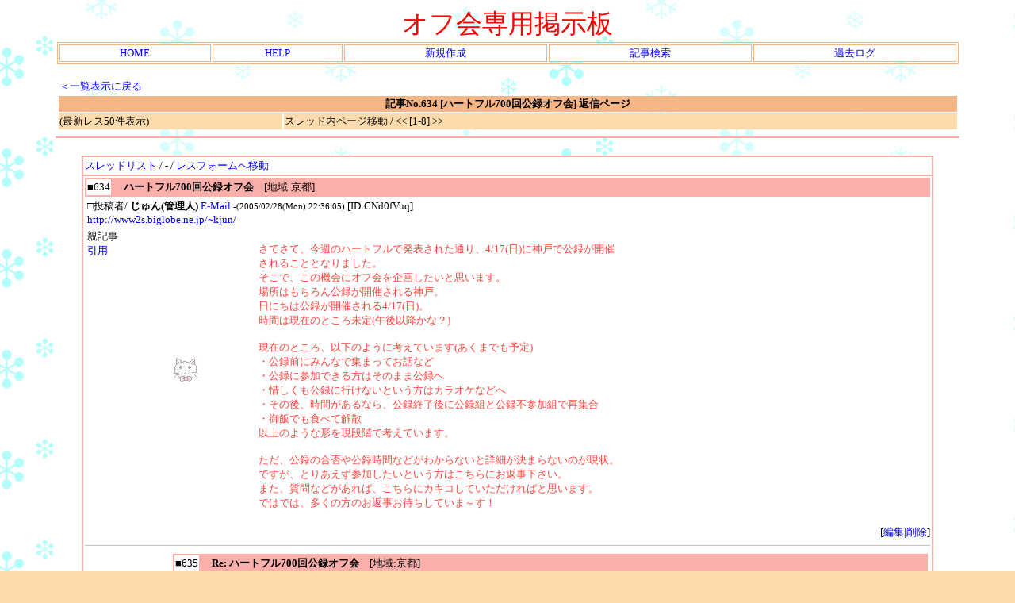

--- FILE ---
content_type: text/html; charset=Shift_JIS
request_url: http://www.kurotoro.com/cgi-bin/offbbs/ibbs.cgi?namber=634&mode=res&page=&no=0&IN=638
body_size: 20208
content:
<html><head>

<style type="text/css">
<!--
a:link{    /* 未リンク */
	text-decoration:none;
}
a:visited{ /* 既リンク */
	text-decoration:none;
}
a:hover  { /* リンク中 */
	color:#F44646; text-decoration:underline;
}
body,td,th{/* 基本フォント&基本サイズ */
	font-family:"ＭＳ Ｐゴシック"; font-size:10pt;
}
-->
</style>



<style type="text/css">
<!--
textarea,select{
	font-family     :ＭＳ ゴシック;   /*文字フォント*/
	font-size       :10pt;            /* 文字サイズ */
	color           :#349B31;         /*   文字色   */
	background-color:#FFFFFF;         /*   背景色   */
	border          :1 solid #FCB38B; /*線の太さ、色*/
}
input{
	font-family     :ＭＳ Ｐゴシック; /*文字フォント*/
	font-size       :10pt;            /* 文字サイズ */
	color           :#349B31;         /*   文字色   */
	background-color:#FFFFFF;         /*   背景色   */
	border          :1 solid #FCB38B; /*線の太さ、色*/
}
-->
</style>


<!--I-BOARD/2001 v2.4-->
<meta http-equiv="Content-type" content="text/html; charset=Shift_JIS">
<title>オフ会専用掲示板 [ [634:ハートフル700回公録オフ会] RES ]</title></head>
<body text="#000000" link="#0000ff" vlink="#800080" bgcolor="#FDDBAC" background="../../img/default.gif">
<!--ヘッダ広告タグ挿入位置▽-->

<!--△ここまで-->
<center>
<span style="font-size:25pt;color:#ff0000;font-family:Times New Roman;">オフ会専用掲示板</span>
<table width="90%" bordercolor="#F5B687" border=1><tr bgcolor="#FFFFFF" align="center">
<td><a href="../../index.html">HOME</a></td>
<td><a href="./ibbs.cgi?mode=man&no=0">HELP</a></td>
<td><a href="./ibbs.cgi?no=0&H=New">新規作成</a></td>
<td><a href="./isrch.cgi?no=0">記事検索</a></td>
<td><a href="./isrch.cgi?mode=log&no=0">過去ログ</a></td>
</tr></table>
</center><br>
<center>
<table width="90%">
<tr><td colspan=2><a href="./ibbs.cgi?H=&page=&no=0">＜一覧表示に戻る</a></td></tr>
<tr bgcolor="#F5B687"><th colspan=2>記事No.634 [ハートフル700回公録オフ会] 返信ページ</th></tr>
<tr bgcolor="#FDDBAC"><td width="25%" nowrap>(最新レス50件表示)</td>
<td>スレッド内ページ移動 /
&lt;&lt;
[1-8]
&gt;&gt;
</td></tr></table>
<center><a name="634"><hr width="90%" color="#FAAFAB"></a><br>
<table width="85%" bgcolor="#FFFFFF" border=1 bordercolor="#FAAFAB" cellpadding=2 cellspacing=0>
	<tr>
	<td><a href="#list">スレッドリスト</a> / - / <a href="#F">レスフォームへ移動</a></td>
	</tr><tr>
	<td>
	<table width="100%" border=1 bordercolor="#FAAFAB" cellspacing=0>
		<tr>
		<td nowrap width="1%">■634</td>
		<td bgcolor="#FAAFAB"><font color="#000000"><b>　ハートフル700回公録オフ会</b>　[地域:京都] </font></td>
		</tr>
	</table>
	<table width="100%">
		<tr>
		<td colspan=3>□投稿者/ <b>じゅん(管理人)</b> <a href="mailto:k-jun@mub.biglobe.ne.jp">E-Mail</a> <small>-(2005/02/28(Mon) 22:36:05)</small> <font color="#000000">[ID:CNd0fVuq]</font><br><a href="http://www2s.biglobe.ne.jp/~kjun/" target="_blank">http://www2s.biglobe.ne.jp/~kjun/</a></td>
		</tr><tr>
		<td valign="top" width="10%" nowrap>親記事<br><a href="./ibbs.cgi?namber=634&mode=res&page=&no=0&IN=634#F">引用</a></td>
		<td width="10%"><img src="./Icon/cat1.gif" align="middle">
</td>
		<td width="80%"><font color="#FF453C"><br><!--c-->さてさて、今週のハートフルで発表された通り、4/17(日)に神戸で公録が開催<br>されることとなりました。<br>そこで、この機会にオフ会を企画したいと思います。<br>場所はもちろん公録が開催される神戸。<br>日にちは公録が開催される4/17(日)。<br>時間は現在のところ未定(午後以降かな？)<br><br>現在のところ、以下のように考えています(あくまでも予定)<br>・公録前にみんなで集まってお話など<br>・公録に参加できる方はそのまま公録へ<br>・惜しくも公録に行けないという方はカラオケなどへ<br>・その後、時間があるなら、公録終了後に公録組と公録不参加組で再集合<br>・御飯でも食べて解散<br>以上のような形を現段階で考えています。<br><br>ただ、公録の合否や公録時間などがわからないと詳細が決まらないのが現状。<br>ですが、とりあえず参加したいという方はこちらにお返事下さい。<br>また、質問などがあれば、こちらにカキコしていただければと思います。<br>ではでは、多くの方のお返事お待ちしていま～す！</font></td>
		</tr>
	</table>
	<br><div align="right">  [<a href="./ibbs.cgi?mode=ed_&mo=nam&namber=634&no=0">編集</a>|<a href="./ibbs.cgi?mode=ed_&mo=key&namber=634&no=0">削除</a>]</div>
	<hr color="#FAAFAB" size=1>
		<table width="100%">
			<tr>
			<td rowspan=3 width="10%"></td>
			<td colspan=3 width="90%">
			<table width="100%" border=1 bordercolor="#FAAFAB" cellspacing=0>
				<tr>
				<td nowrap width="1%">■635</td>
				<td bgcolor="#FAAFAB"><font color="#000000"><b>　Re: ハートフル700回公録オフ会</b>　[地域:京都] </font></td>
				</tr>
			</table>
			</td>
			</tr><tr>
			<td colspan=3>□投稿者/ <b>らんまる</b>  <small>-(2005/03/02(Wed) 23:52:29)</small> <font color="#000000">[ID:nuoqfBGJ]</font><br></td>
			</tr><tr>
			<td valign="top" width="10%" nowrap>Res1<br><a href="./ibbs.cgi?namber=634&mode=res&page=&no=0&IN=635#F">引用</a></td>
			<td width="10%"><img src="./Icon/tel1.gif" align="middle">
</td>
			<td width="70%"><br><font color="#4D801A"><!--c-->当選してもしなくても参加希望です。</font><br>　</td>
			</tr>
		</table>
		<br><div align="right"> [<a href="./ibbs.cgi?mode=ed_&mo=nam&namber=635&no=0">編集</a>|<a href="./ibbs.cgi?mode=ed_&mo=key&namber=635&no=0">削除</a>]</div>
		<table width="100%">
			<tr>
			<td rowspan=3 width="10%"></td>
			<td colspan=3 width="90%">
			<table width="100%" border=1 bordercolor="#FAAFAB" cellspacing=0>
				<tr>
				<td nowrap width="1%">■637</td>
				<td bgcolor="#FAAFAB"><font color="#000000"><b>　Re: ハートフル700回公録オフ会</b>　[地域:京都] </font></td>
				</tr>
			</table>
			</td>
			</tr><tr>
			<td colspan=3>□投稿者/ <b>じゅん(管理人)</b> <a href="mailto:k-jun@mub.biglobe.ne.jp">E-Mail</a> <small>-(2005/03/07(Mon) 01:15:59)</small> <font color="#000000">[ID:CNd0fVuq]</font><br><a href="http://www2s.biglobe.ne.jp/~kjun/" target="_blank">http://www2s.biglobe.ne.jp/~kjun/</a></td>
			</tr><tr>
			<td valign="top" width="10%" nowrap>Res2<br><a href="./ibbs.cgi?namber=634&mode=res&page=&no=0&IN=637#F">引用</a></td>
			<td width="10%"><img src="./Icon/cat1.gif" align="middle">
</td>
			<td width="70%"><br><font color="#FF453C"><!--c-->スレッド上げ兼ねてレス～。<br><br>最終的な参加の可否は４月に入ってからでも行うと思いますので、現在は参加<br>したいという方は気軽にレスしていただければと思います。</font><br>　</td>
			</tr>
		</table>
		<br><div align="right"> [<a href="./ibbs.cgi?mode=ed_&mo=nam&namber=637&no=0">編集</a>|<a href="./ibbs.cgi?mode=ed_&mo=key&namber=637&no=0">削除</a>]</div>
		<table width="100%">
			<tr>
			<td rowspan=3 width="10%"></td>
			<td colspan=3 width="90%">
			<table width="100%" border=1 bordercolor="#C785E0" cellspacing=0>
				<tr>
				<td nowrap width="1%">■638</td>
				<td bgcolor="#C785E0"><font color="#000000"><b>　Re: ハートフル700回公録オフ会</b>　[地域:内緒!] </font></td>
				</tr>
			</table>
			</td>
			</tr><tr>
			<td colspan=3>□投稿者/ <b>蔦吉</b>  <small>-(2005/03/11(Fri) 00:33:44)</small> <font color="#000000">[ID:itNjqooR]</font><br></td>
			</tr><tr>
			<td valign="top" width="10%" nowrap>Res3<br><a href="./ibbs.cgi?namber=634&mode=res&page=&no=0&IN=638#F">引用</a></td>
			<td width="10%"><img src="./Icon/pen1.gif" align="middle">
</td>
			<td width="70%"><br><font color="#AC22CE"><!--c-->当選して、行けたら参加しますーｗ</font><br>　</td>
			</tr>
		</table>
		<br><div align="right"> [<a href="./ibbs.cgi?mode=ed_&mo=nam&namber=638&no=0">編集</a>|<a href="./ibbs.cgi?mode=ed_&mo=key&namber=638&no=0">削除</a>]</div>
		<table width="100%">
			<tr>
			<td rowspan=3 width="10%"></td>
			<td colspan=3 width="90%">
			<table width="100%" border=1 bordercolor="#FAAFAB" cellspacing=0>
				<tr>
				<td nowrap width="1%">■639</td>
				<td bgcolor="#FAAFAB"><font color="#000000"><b>　Re: ハートフル700回公録オフ会</b>　[地域:福井] </font></td>
				</tr>
			</table>
			</td>
			</tr><tr>
			<td colspan=3>□投稿者/ <b>紗南</b>  <small>-(2005/03/11(Fri) 09:38:13)</small> <font color="#000000">[ID:g1zXZYOa]</font><br></td>
			</tr><tr>
			<td valign="top" width="10%" nowrap>Res4<br><a href="./ibbs.cgi?namber=634&mode=res&page=&no=0&IN=639#F">引用</a></td>
			<td width="10%"><img src="./Icon/td1.gif" align="middle">
</td>
			<td width="70%"><br><font color="#AC22CE"><!--c-->葉書は出しました。・・・<br>でも、うっかり必須事項の年齢を書き忘れました。<br>不備葉書で、無効確実です・(ノ_・、)シクシク<br><br>なので、多分ﾀﾞﾒだとは思いますが、<br>万が一・偶然・地球がひっくり返るほどの奇跡が起こって・<br>『当選葉書』が舞い込んだ時は、<br>そして、公開録音に参加できる場合は、<br>時間の許される範囲でオフ参加希望します。<br><br>・・・でも、きっとだめだろうなぁ。(_ _。)・・・シュン</font><br>　</td>
			</tr>
		</table>
		<br><div align="right"> [<a href="./ibbs.cgi?mode=ed_&mo=nam&namber=639&no=0">編集</a>|<a href="./ibbs.cgi?mode=ed_&mo=key&namber=639&no=0">削除</a>]</div>
		<table width="100%">
			<tr>
			<td rowspan=3 width="10%"></td>
			<td colspan=3 width="90%">
			<table width="100%" border=1 bordercolor="#FAAFAB" cellspacing=0>
				<tr>
				<td nowrap width="1%">■640</td>
				<td bgcolor="#FAAFAB"><font color="#000000"><b>　Re: ハートフル700回公録オフ会</b>　[地域:大阪] </font></td>
				</tr>
			</table>
			</td>
			</tr><tr>
			<td colspan=3>□投稿者/ <b>みづき藍</b>  <small>-(2005/03/11(Fri) 10:17:56)</small> <font color="#000000">[ID:2dQ92oda]</font><br></td>
			</tr><tr>
			<td valign="top" width="10%" nowrap>Res5<br><a href="./ibbs.cgi?namber=634&mode=res&page=&no=0&IN=640#F">引用</a></td>
			<td width="10%"><img src="./Icon/pen1.gif" align="middle">
</td>
			<td width="70%"><br><font color="#303030"><!--c-->とりあえず参加希望です　当選すればいいんですがね～</font><br>　</td>
			</tr>
		</table>
		<br><div align="right"> [<a href="./ibbs.cgi?mode=ed_&mo=nam&namber=640&no=0">編集</a>|<a href="./ibbs.cgi?mode=ed_&mo=key&namber=640&no=0">削除</a>]</div>
		<table width="100%">
			<tr>
			<td rowspan=3 width="10%"></td>
			<td colspan=3 width="90%">
			<table width="100%" border=1 bordercolor="#70D179" cellspacing=0>
				<tr>
				<td nowrap width="1%">■641</td>
				<td bgcolor="#70D179"><font color="#000000"><b>　Re: ハートフル700回公録オフ会</b>　[地域:内緒!] </font></td>
				</tr>
			</table>
			</td>
			</tr><tr>
			<td colspan=3>□投稿者/ <b>えり</b>  <small>-(2005/03/11(Fri) 22:23:37)</small> <font color="#000000">[ID:pT2yOJ5A]</font><br></td>
			</tr><tr>
			<td valign="top" width="10%" nowrap>Res6<br><a href="./ibbs.cgi?namber=634&mode=res&page=&no=0&IN=641#F">引用</a></td>
			<td width="10%"><img src="./Icon/rabi1.gif" align="middle">
</td>
			<td width="70%"><br><font color="#303030"><!--c-->先日ハガキを投函しました☆<br>当たっていれば参加したいと思ってます！！</font><br>　</td>
			</tr>
		</table>
		<br><div align="right"> [<a href="./ibbs.cgi?mode=ed_&mo=nam&namber=641&no=0">編集</a>|<a href="./ibbs.cgi?mode=ed_&mo=key&namber=641&no=0">削除</a>]</div>
		<table width="100%">
			<tr>
			<td rowspan=3 width="10%"></td>
			<td colspan=3 width="90%">
			<table width="100%" border=1 bordercolor="#FAAFAB" cellspacing=0>
				<tr>
				<td nowrap width="1%">■642</td>
				<td bgcolor="#FAAFAB"><font color="#000000"><b>　Re: ハートフル700回公録オフ会</b>　[地域:大阪] </font></td>
				</tr>
			</table>
			</td>
			</tr><tr>
			<td colspan=3>□投稿者/ <b>SUWAN</b> <a href="mailto:yamanba45@yahoo.co.jp">E-Mail</a> <small>-(2005/03/12(Sat) 06:27:20)</small> <font color="#000000">[ID:Es3Fm6Ug]</font><br></td>
			</tr><tr>
			<td valign="top" width="10%" nowrap>Res7<br><a href="./ibbs.cgi?namber=634&mode=res&page=&no=0&IN=642#F">引用</a></td>
			<td width="10%"><img src="./Icon/pen1.gif" align="middle">
</td>
			<td width="70%"><br><font color="#303030"><!--c-->オフ会って生まれて初めてなんですが、いろいろ語れそうなので参加したいで<br>す。</font><br>　</td>
			</tr>
		</table>
		<br><div align="right"> [<a href="./ibbs.cgi?mode=ed_&mo=nam&namber=642&no=0">編集</a>|<a href="./ibbs.cgi?mode=ed_&mo=key&namber=642&no=0">削除</a>]</div>
		<table width="100%">
			<tr>
			<td rowspan=3 width="10%"></td>
			<td colspan=3 width="90%">
			<table width="100%" border=1 bordercolor="#FAAFAB" cellspacing=0>
				<tr>
				<td nowrap width="1%">■643</td>
				<td bgcolor="#FAAFAB"><font color="#000000"><b>　Re: ハートフル700回公録オフ会</b>　[地域:京都] </font></td>
				</tr>
			</table>
			</td>
			</tr><tr>
			<td colspan=3>□投稿者/ <b>じゅん(管理人)</b> <a href="mailto:k-jun@mub.biglobe.ne.jp">E-Mail</a> <small>-(2005/03/14(Mon) 00:13:18)</small> <font color="#000000">[ID:CNd0fVuq]</font><br><a href="http://www2s.biglobe.ne.jp/~kjun/" target="_blank">http://www2s.biglobe.ne.jp/~kjun/</a></td>
			</tr><tr>
			<td valign="top" width="10%" nowrap>Res8<br><a href="./ibbs.cgi?namber=634&mode=res&page=&no=0&IN=643#F">引用</a></td>
			<td width="10%"><img src="./Icon/cat1.gif" align="middle">
</td>
			<td width="70%"><br><font color="#FF453C"><!--c-->皆さん、レスありがとうございます。<br>まずは公録の結果待ちですね。<br>返信ハガキが届いて、公録の詳細な時間などがわかってから、オフ会のスケジ<br>ュールをつめていきたいと思います。<br><br>が、私自身、神戸のことは全然わからないので、地元の方のヘルプがあれば嬉<br>しいなあと思ってます。<br>公録会場近くでカラオケ店がわかればいいんですけどね～。<br>あとはその場で色々決めるのでも良いかと思ってますし。<br><br>公録オフ会に関して何か疑問や質問などあれば、どんどんこちらにレスしてい<br>ただければと思います。参加希望のレスもまだまだ待っていま～す！</font><br>　</td>
			</tr>
		</table>
		<br><div align="right"> [<a href="./ibbs.cgi?mode=ed_&mo=nam&namber=643&no=0">編集</a>|<a href="./ibbs.cgi?mode=ed_&mo=key&namber=643&no=0">削除</a>]</div>
	</td>
	</tr><tr>
	<td align="right"><a href="#list">スレッドリスト</a> / - / <a href="#F">レスフォームへ移動</a></td>
	</tr>
</table></center>
<a name="list"><br></a><table width="90%"><tr><td bgcolor="#FDDBAC" align="right" colspan=2><small>[!スレッドリスト非表示モード!]</small> スレッド内ページ移動 /
&lt;&lt;
[1-8]
&gt;&gt;
</td></tr>
<tr><th bgcolor="#F5B687" colspan=2><a name="F">返信フォーム</a></th></tr><tr bgcolor="#FFFFFF"><td colspan=2>
<center><form action="./ibbs.cgi" method="POST"><input type="hidden" name="no" value=0>

<input type="hidden" name="type" value="634">
<input type="hidden" name="page" value="0">
<input type="hidden" name="mode" value="wri">
△[634] ハートフル700回公録オフ会 へ返信<table bgcolor="#FFFFFF"><tr>
<td bgcolor="#F5B687">Name</td><td>/<input type="text" name="name" value="" size=15 onFocus="this.style.backgroundColor='#FEF1C0';" onBlur="this.style.backgroundColor='#FFFFFF';"> [ID:tlvZqxps]</td>
<td bgcolor="#F5B687">Title</td><td>/<input type="text" name="d_may" size=20 value="Re: ハートフル700回公録オフ会" onFocus="this.style.backgroundColor='#FEF1C0';" onBlur="this.style.backgroundColor='#FFFFFF';"></td>
<td bgcolor="#F5B687">削除キー</td><td>/<input type="password" maxlength=8 name="delkey" size=8 value="" onFocus="this.style.backgroundColor='#FEF1C0';" onBlur="this.style.backgroundColor='#FFFFFF';">
</td></tr><tr>
<td bgcolor="#F5B687">E-Mail</td><td>/<input type="text" name="email" value="" size=25 onFocus="this.style.backgroundColor='#FEF1C0';" onBlur="this.style.backgroundColor='#FFFFFF';"></td>
<td bgcolor="#F5B687">URL</td><td colspan=3>/<input type="text" name="url" value="http://" size=50 onFocus="this.style.backgroundColor='#FEF1C0';" onBlur="this.style.backgroundColor='#FFFFFF';"></td></tr>
</tr>
<tr><td colspan=6 bgcolor="#F5B687">Comment<br>
　<textarea name="comment" rows=8 cols=70 wrap="hard" onFocus="this.style.backgroundColor='#FEF1C0';" onBlur="this.style.backgroundColor='#FFFFFF';">&gt; 当選して、行けたら参加しますーｗ</textarea></td></tr>
<tr><td bgcolor="#F5B687">文字色</td><td colspan=5>/
<input type=radio name=font value="#303030" checked><font color="#303030">■</font>
<input type=radio name=font value="#AC22CE"><font color="#AC22CE">■</font>
<input type=radio name=font value="#2E39A0"><font color="#2E39A0">■</font>
<input type=radio name=font value="#FF453C"><font color="#FF453C">■</font>
<input type=radio name=font value="#E07D10"><font color="#E07D10">■</font>
<input type=radio name=font value="#4D801A"><font color="#4D801A">■</font>
<input type=radio name=font value="#2C856F"><font color="#2C856F">■</font>
</td></tr><tr><td bgcolor="#F5B687">枠線色</td><td colspan=5>/
<input type="radio" name="hr" value="#FAAFAB" checked><font color="#FAAFAB">■</font>
<input type="radio" name="hr" value="#FBB85E"><font color="#FBB85E">■</font>
<input type="radio" name="hr" value="#C785E0"><font color="#C785E0">■</font>
<input type="radio" name="hr" value="#9FC1FB"><font color="#9FC1FB">■</font>
<input type="radio" name="hr" value="#EDE94E"><font color="#EDE94E">■</font>
<input type="radio" name="hr" value="#70D179"><font color="#70D179">■</font>
<input type="radio" name="hr" value="#969696"><font color="#969696">■</font>
</td></tr><tr><td bgcolor="#F5B687">Icon</td><td>/<select name="ico">
<option value="randam">ランダム
<option value="sheep.gif">羊
<option value="dog1.gif">いぬ
<option value="rob1.gif">くるくるロボ
<option value="pen1.gif">ぺんぎん
<option value="td1.gif">くま
<option value="rabi1.gif">うさぎ
<option value="ball1.gif">ぼーるやろう
<option value="tel1.gif">てるてるお嬢
<option value="master">管理者用
</select></td>
<td></td><td></td><td bgcolor="#F5B687">地域</td><td>/<select name="sex"><option value="内緒!" selected>内緒! 
<option value="北海道">北海道 
<option value="青森">青森 
<option value="岩手">岩手 
<option value="秋田">秋田 
<option value="宮城">宮城 
<option value="山形">山形 
<option value="福島">福島 
<option value="茨城">茨城 
<option value="栃木">栃木 
<option value="群馬">群馬 
<option value="埼玉">埼玉 
<option value="千葉">千葉 
<option value="東京">東京 
<option value="神奈川">神奈川 
<option value="山梨">山梨 
<option value="長野">長野 
<option value="新潟">新潟 
<option value="富山">富山 
<option value="石川">石川 
<option value="福井">福井 
<option value="静岡">静岡 
<option value="愛知">愛知 
<option value="岐阜">岐阜 
<option value="三重">三重 
<option value="滋賀">滋賀 
<option value="京都">京都 
<option value="大阪">大阪 
<option value="兵庫">兵庫 
<option value="奈良">奈良 
<option value="和歌山">和歌山 
<option value="島根">島根 
<option value="鳥取">鳥取 
<option value="岡山">岡山 
<option value="広島">広島 
<option value="山口">山口 
<option value="香川">香川 
<option value="徳島">徳島 
<option value="高知">高知 
<option value="愛媛">愛媛 
<option value="福岡">福岡 
<option value="佐賀">佐賀 
<option value="長崎">長崎 
<option value="大分">大分 
<option value="熊本">熊本 
<option value="宮崎">宮崎 
<option value="鹿児島">鹿児島 
<option value="沖縄">沖縄 
<option value="海外">海外 
</select></td>

<tr><td colspan=6 align="right">
<input type="hidden" name="AgSg" value=1>
<input type="submit" value=" レス " onmouseover="this.style.backgroundColor='#FEF1C0';" onmouseout="this.style.backgroundColor='#FFFFFF';">
<input type="reset" value="リセット" onmouseover="this.style.backgroundColor='#FEF1C0';" onmouseout="this.style.backgroundColor='#FFFFFF';">
</td></tr></table></form></center><br>
</td></tr></table></center>
<hr width=90% color="#F5B687">
<div align="right">
<form action="./ibbs.cgi" method="POST"><input type="hidden" name="no" value=0>

<input type="hidden" name="mode" value="del">
<input type="password" name="pass" size=16 onFocus="this.style.backgroundColor='#FEF1C0';" onBlur="this.style.backgroundColor='#FFFFFF';">
<input type=submit value="管理用" onmouseover="this.style.backgroundColor='#FEF1C0';" onmouseout="this.style.backgroundColor='#FFFFFF';">
</form></div>
<center><table width="90%" bordercolor="#F5B687" border=1><tr bgcolor="#FFFFFF" align="center">
<td><a href="../../index.html">HOME</a></td>
<td><a href="./ibbs.cgi?mode=man&no=0">HELP</a></td>
<td><a href="./ibbs.cgi?no=0&H=New">新規作成</a></td>
<td><a href="./isrch.cgi?no=0">記事検索</a></td>
<td><a href="./isrch.cgi?mode=log&no=0">過去ログ</a></td>
</tr></table>
<br>
<!--著作権表示 削除しないでください-->
- <a href="http://www.cj-c.com/" target="_blank">I-BOARD</a> -</center>
<!--フッタ広告タグ挿入位置▽-->

<!--△ここまで-->
</body></html>
